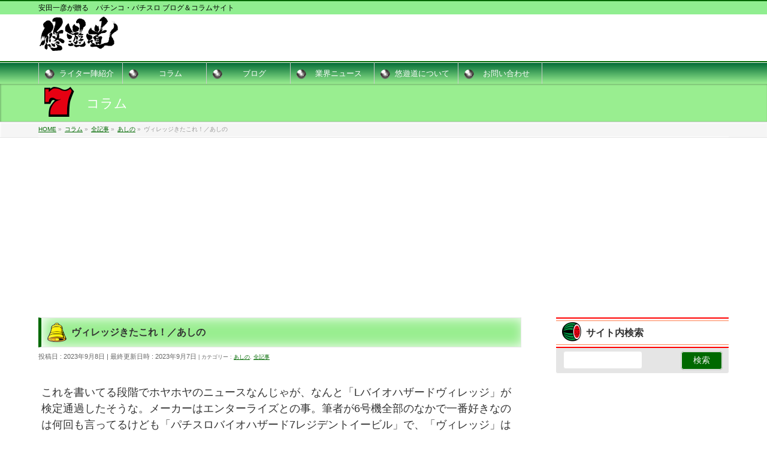

--- FILE ---
content_type: text/html; charset=UTF-8
request_url: https://www.pachinko-road.com/column/52006/
body_size: 15240
content:
<!DOCTYPE html>
<!--[if IE]>
<meta http-equiv="X-UA-Compatible" content="IE=Edge">
<![endif]-->
<html xmlns:fb="http://ogp.me/ns/fb#" lang="ja"
	itemscope 
	itemtype="http://schema.org/Article" 
	prefix="og: http://ogp.me/ns#" >
<head>
<meta charset="UTF-8" />
<title>ヴィレッジきたこれ！／あしの | パチンコ・パチスロ 悠遊道</title>
<link rel="start" href="https://www.pachinko-road.com" title="HOME" />

<!--[if lte IE 8]>
<link rel="stylesheet" type="text/css" media="all" href="https://www.pachinko-road.com/pachinko-road/wp-content/themes/biz-vektor-child/style_oldie.css" />
<![endif]-->
<meta id="viewport" name="viewport" content="width=device-width, initial-scale=1">
<title>ヴィレッジきたこれ！／あしの &#8211; パチンコ・パチスロ 悠遊道</title>
<!--[if lt IE 9]><script src="https://www.pachinko-road.com/pachinko-road/wp-content/themes/biz-vektor/js/html5.js"></script><![endif]-->
		<script type="text/javascript">
		var ajaxurl = 'https://www.pachinko-road.com/pachinko-road/wp-admin/admin-ajax.php';
		</script>
		<link rel='dns-prefetch' href='//ajax.googleapis.com' />
<link rel='dns-prefetch' href='//maxcdn.bootstrapcdn.com' />
<link rel='dns-prefetch' href='//fonts.googleapis.com' />
<link rel='dns-prefetch' href='//s.w.org' />
<link rel="alternate" type="application/rss+xml" title="パチンコ・パチスロ 悠遊道 &raquo; フィード" href="https://www.pachinko-road.com/feed/" />
<link rel="alternate" type="application/rss+xml" title="パチンコ・パチスロ 悠遊道 &raquo; コメントフィード" href="https://www.pachinko-road.com/comments/feed/" />
<link rel="alternate" type="application/rss+xml" title="パチンコ・パチスロ 悠遊道 &raquo; ヴィレッジきたこれ！／あしの のコメントのフィード" href="https://www.pachinko-road.com/column/52006/feed/" />
<meta name="description" content="これを書いてる段階でホヤホヤのニュースなんじゃが、なんと「Lバイオハザードヴィレッジ」が検定通過したそうな。メーカーはエンターライズとの事。筆者が6号機全部のなかで一番好きなのは何回も言ってるけども「パチスロバイオハザード7レジデントイービル」で、「ヴィレッジ」は作品のナンバリングでいうと「8」にあたる。つまり正式な次回作だ。早くも楽しみすぎるぜ。[yuyuad id=7]バイオハザードはかなり息の長いシリーズで、しかも話は複雑だし主人公もコロコロ変わる。「ジル」「ク" />
<style type="text/css">.keyColorBG,.keyColorBGh:hover,.keyColor_bg,.keyColor_bg_hover:hover{background-color: #c30000;}.keyColorCl,.keyColorClh:hover,.keyColor_txt,.keyColor_txt_hover:hover{color: #c30000;}.keyColorBd,.keyColorBdh:hover,.keyColor_border,.keyColor_border_hover:hover{border-color: #c30000;}.color_keyBG,.color_keyBGh:hover,.color_key_bg,.color_key_bg_hover:hover{background-color: #c30000;}.color_keyCl,.color_keyClh:hover,.color_key_txt,.color_key_txt_hover:hover{color: #c30000;}.color_keyBd,.color_keyBdh:hover,.color_key_border,.color_key_border_hover:hover{border-color: #c30000;}</style>
		<script type="text/javascript">
			window._wpemojiSettings = {"baseUrl":"https:\/\/s.w.org\/images\/core\/emoji\/11\/72x72\/","ext":".png","svgUrl":"https:\/\/s.w.org\/images\/core\/emoji\/11\/svg\/","svgExt":".svg","source":{"concatemoji":"https:\/\/www.pachinko-road.com\/pachinko-road\/wp-includes\/js\/wp-emoji-release.min.js?ver=4.9.28"}};
			!function(e,a,t){var n,r,o,i=a.createElement("canvas"),p=i.getContext&&i.getContext("2d");function s(e,t){var a=String.fromCharCode;p.clearRect(0,0,i.width,i.height),p.fillText(a.apply(this,e),0,0);e=i.toDataURL();return p.clearRect(0,0,i.width,i.height),p.fillText(a.apply(this,t),0,0),e===i.toDataURL()}function c(e){var t=a.createElement("script");t.src=e,t.defer=t.type="text/javascript",a.getElementsByTagName("head")[0].appendChild(t)}for(o=Array("flag","emoji"),t.supports={everything:!0,everythingExceptFlag:!0},r=0;r<o.length;r++)t.supports[o[r]]=function(e){if(!p||!p.fillText)return!1;switch(p.textBaseline="top",p.font="600 32px Arial",e){case"flag":return s([55356,56826,55356,56819],[55356,56826,8203,55356,56819])?!1:!s([55356,57332,56128,56423,56128,56418,56128,56421,56128,56430,56128,56423,56128,56447],[55356,57332,8203,56128,56423,8203,56128,56418,8203,56128,56421,8203,56128,56430,8203,56128,56423,8203,56128,56447]);case"emoji":return!s([55358,56760,9792,65039],[55358,56760,8203,9792,65039])}return!1}(o[r]),t.supports.everything=t.supports.everything&&t.supports[o[r]],"flag"!==o[r]&&(t.supports.everythingExceptFlag=t.supports.everythingExceptFlag&&t.supports[o[r]]);t.supports.everythingExceptFlag=t.supports.everythingExceptFlag&&!t.supports.flag,t.DOMReady=!1,t.readyCallback=function(){t.DOMReady=!0},t.supports.everything||(n=function(){t.readyCallback()},a.addEventListener?(a.addEventListener("DOMContentLoaded",n,!1),e.addEventListener("load",n,!1)):(e.attachEvent("onload",n),a.attachEvent("onreadystatechange",function(){"complete"===a.readyState&&t.readyCallback()})),(n=t.source||{}).concatemoji?c(n.concatemoji):n.wpemoji&&n.twemoji&&(c(n.twemoji),c(n.wpemoji)))}(window,document,window._wpemojiSettings);
		</script>
		<style type="text/css">
img.wp-smiley,
img.emoji {
	display: inline !important;
	border: none !important;
	box-shadow: none !important;
	height: 1em !important;
	width: 1em !important;
	margin: 0 .07em !important;
	vertical-align: -0.1em !important;
	background: none !important;
	padding: 0 !important;
}
</style>
<link rel='stylesheet' id='YuyuadStyle-css'  href='https://www.pachinko-road.com/pachinko-road/wp-content/plugins/yuyu-ad/style.css?ver=2.0.0-1' type='text/css' media='all' />
<link rel='stylesheet' id='colorbox-theme1-css'  href='https://www.pachinko-road.com/pachinko-road/wp-content/plugins/jquery-colorbox/themes/theme1/colorbox.css?ver=4.6.2' type='text/css' media='screen' />
<link rel='stylesheet' id='contact-form-7-css'  href='https://www.pachinko-road.com/pachinko-road/wp-content/plugins/contact-form-7/includes/css/styles.css?ver=5.1.3' type='text/css' media='all' />
<link rel='stylesheet' id='jquery-ui-theme-css'  href='https://ajax.googleapis.com/ajax/libs/jqueryui/1.11.4/themes/smoothness/jquery-ui.min.css?ver=1.11.4' type='text/css' media='all' />
<link rel='stylesheet' id='jquery-ui-timepicker-css'  href='https://www.pachinko-road.com/pachinko-road/wp-content/plugins/contact-form-7-datepicker/js/jquery-ui-timepicker/jquery-ui-timepicker-addon.min.css?ver=4.9.28' type='text/css' media='all' />
<link rel='stylesheet' id='wp-polls-css'  href='https://www.pachinko-road.com/pachinko-road/wp-content/plugins/wp-polls/polls-css.css?ver=2.75.4' type='text/css' media='all' />
<style id='wp-polls-inline-css' type='text/css'>
.wp-polls .pollbar {
	margin: 1px;
	font-size: 6px;
	line-height: 8px;
	height: 8px;
	background-image: url('https://www.pachinko-road.com/pachinko-road/wp-content/plugins/wp-polls/images/default/pollbg.gif');
	border: 1px solid #c8c8c8;
}

</style>
<link rel='stylesheet' id='scroll-top-css-css'  href='https://www.pachinko-road.com/pachinko-road/wp-content/plugins/scroll-top/assets/css/scroll-top.css' type='text/css' media='all' />
<link rel='stylesheet' id='wc-shortcodes-style-css'  href='https://www.pachinko-road.com/pachinko-road/wp-content/plugins/wc-shortcodes/public/assets/css/style.css?ver=3.42' type='text/css' media='all' />
<link rel='stylesheet' id='Biz_Vektor_common_style-css'  href='https://www.pachinko-road.com/pachinko-road/wp-content/themes/biz-vektor/css/bizvektor_common_min.css?ver=1.9.12' type='text/css' media='all' />
<link rel='stylesheet' id='Biz_Vektor_Design_style-css'  href='https://www.pachinko-road.com/pachinko-road/wp-content/themes/biz-vektor/design_skins/001/001.css?ver=1.9.12' type='text/css' media='all' />
<link rel='stylesheet' id='Biz_Vektor_plugin_sns_style-css'  href='https://www.pachinko-road.com/pachinko-road/wp-content/themes/biz-vektor/plugins/sns/style_bizvektor_sns.css?ver=4.9.28' type='text/css' media='all' />
<link rel='stylesheet' id='Biz_Vektor_add_font_awesome-css'  href='//maxcdn.bootstrapcdn.com/font-awesome/4.3.0/css/font-awesome.min.css?ver=4.9.28' type='text/css' media='all' />
<link rel='stylesheet' id='Biz_Vektor_add_web_fonts-css'  href='//fonts.googleapis.com/css?family=Droid+Sans%3A700%7CLato%3A900%7CAnton&#038;ver=4.9.28' type='text/css' media='all' />
<link rel='stylesheet' id='addtoany-css'  href='https://www.pachinko-road.com/pachinko-road/wp-content/plugins/add-to-any/addtoany.min.css?ver=1.14' type='text/css' media='all' />
<link rel='stylesheet' id='wordpresscanvas-font-awesome-css'  href='https://www.pachinko-road.com/pachinko-road/wp-content/plugins/wc-shortcodes/public/assets/css/font-awesome.min.css?ver=4.7.0' type='text/css' media='all' />
<link rel='stylesheet' id='wp-members-css'  href='https://www.pachinko-road.com/pachinko-road/wp-content/plugins/wp-members/css/generic-no-float.css?ver=3.1.9.3' type='text/css' media='all' />
<script type='text/javascript' src='https://www.pachinko-road.com/pachinko-road/wp-includes/js/jquery/jquery.js?ver=1.12.4'></script>
<script type='text/javascript' src='https://www.pachinko-road.com/pachinko-road/wp-includes/js/jquery/jquery-migrate.min.js?ver=1.4.1'></script>
<script type='text/javascript'>
/* <![CDATA[ */
var jQueryColorboxSettingsArray = {"jQueryColorboxVersion":"4.6.2","colorboxInline":"false","colorboxIframe":"false","colorboxGroupId":"","colorboxTitle":"","colorboxWidth":"false","colorboxHeight":"false","colorboxMaxWidth":"false","colorboxMaxHeight":"false","colorboxSlideshow":"false","colorboxSlideshowAuto":"false","colorboxScalePhotos":"false","colorboxPreloading":"false","colorboxOverlayClose":"false","colorboxLoop":"true","colorboxEscKey":"true","colorboxArrowKey":"true","colorboxScrolling":"true","colorboxOpacity":"0.85","colorboxTransition":"elastic","colorboxSpeed":"350","colorboxSlideshowSpeed":"2500","colorboxClose":"close","colorboxNext":"next","colorboxPrevious":"previous","colorboxSlideshowStart":"start slideshow","colorboxSlideshowStop":"stop slideshow","colorboxCurrent":"{current} of {total} images","colorboxXhrError":"This content failed to load.","colorboxImgError":"This image failed to load.","colorboxImageMaxWidth":"false","colorboxImageMaxHeight":"false","colorboxImageHeight":"false","colorboxImageWidth":"false","colorboxLinkHeight":"false","colorboxLinkWidth":"false","colorboxInitialHeight":"100","colorboxInitialWidth":"300","autoColorboxJavaScript":"","autoHideFlash":"","autoColorbox":"true","autoColorboxGalleries":"","addZoomOverlay":"","useGoogleJQuery":"","colorboxAddClassToLinks":""};
/* ]]> */
</script>
<script type='text/javascript' src='https://www.pachinko-road.com/pachinko-road/wp-content/plugins/jquery-colorbox/js/jquery.colorbox-min.js?ver=1.4.33'></script>
<script type='text/javascript' src='https://www.pachinko-road.com/pachinko-road/wp-content/plugins/jquery-colorbox/js/jquery-colorbox-wrapper-min.js?ver=4.6.2'></script>
<script type='text/javascript' src='https://www.pachinko-road.com/pachinko-road/wp-content/plugins/add-to-any/addtoany.min.js?ver=1.0'></script>
<script type='text/javascript' src='https://www.pachinko-road.com/pachinko-road/wp-content/themes/biz-vektor-child/js/pachiroad.js?ver=20170304060000'></script>
<link rel='https://api.w.org/' href='https://www.pachinko-road.com/wp-json/' />
<link rel="EditURI" type="application/rsd+xml" title="RSD" href="https://www.pachinko-road.com/pachinko-road/xmlrpc.php?rsd" />
<link rel="wlwmanifest" type="application/wlwmanifest+xml" href="https://www.pachinko-road.com/pachinko-road/wp-includes/wlwmanifest.xml" /> 
<link rel='prev' title='【日曜テーマコラム】好きになれると思いますか？／K.S.Yuki' href='https://www.pachinko-road.com/column/51908/' />
<link rel='next' title='テーマコラムと7月稼働報告／DOK羽根甘' href='https://www.pachinko-road.com/column/51434/' />
<link rel='shortlink' href='https://www.pachinko-road.com/?p=52006' />
<link rel="alternate" type="application/json+oembed" href="https://www.pachinko-road.com/wp-json/oembed/1.0/embed?url=https%3A%2F%2Fwww.pachinko-road.com%2Fcolumn%2F52006%2F" />
<link rel="alternate" type="text/xml+oembed" href="https://www.pachinko-road.com/wp-json/oembed/1.0/embed?url=https%3A%2F%2Fwww.pachinko-road.com%2Fcolumn%2F52006%2F&#038;format=xml" />

<script type="text/javascript">
window.a2a_config=window.a2a_config||{};a2a_config.callbacks=[];a2a_config.overlays=[];a2a_config.templates={};a2a_localize = {
	Share: "共有",
	Save: "ブックマーク",
	Subscribe: "購読",
	Email: "メール",
	Bookmark: "ブックマーク",
	ShowAll: "すべて表示する",
	ShowLess: "小さく表示する",
	FindServices: "サービスを探す",
	FindAnyServiceToAddTo: "追加するサービスを今すぐ探す",
	PoweredBy: "Powered by",
	ShareViaEmail: "メールでシェアする",
	SubscribeViaEmail: "メールで購読する",
	BookmarkInYourBrowser: "ブラウザにブックマーク",
	BookmarkInstructions: "このページをブックマークするには、 Ctrl+D または \u2318+D を押下。",
	AddToYourFavorites: "お気に入りに追加",
	SendFromWebOrProgram: "任意のメールアドレスまたはメールプログラムから送信",
	EmailProgram: "メールプログラム",
	More: "詳細&#8230;"
};

</script>
<script type="text/javascript" src="https://static.addtoany.com/menu/page.js" async="async"></script>
<!-- Scroll Top -->
<style id="scrolltop-custom-style">
		#scrollUp{border-radius:3px;-webkit-border-radius:3px;-moz-border-radius:3px;font-size:25px;opacity:0.8;filter:alpha(opacity=80);bottom:20px;right:20px;color:#ffffff;background:#000000;}
		#scrollUp:hover{opacity:1;filter:alpha(opacity=100);}
		#scrollUp {
padding: 5px 10px;
}
		</style>
<!-- End Scroll Top - https://wordpress.org/plugins/scroll-top/ -->
<!-- [ BizVektor OGP ] -->
<meta property="og:site_name" content="パチンコ・パチスロ 悠遊道" />
<meta property="og:url" content="https://www.pachinko-road.com/column/52006/" />
<meta property="fb:app_id" content="" />
<meta property="og:type" content="article" />
<meta property="og:image" content="https://www.pachinko-road.com/pachinko-road/wp-content/uploads/2023/09/cropaig-ai20221111472-xl-1024x585.jpg" />
<meta property="og:title" content="ヴィレッジきたこれ！／あしの | パチンコ・パチスロ 悠遊道" />
<meta property="og:description" content="これを書いてる段階でホヤホヤのニュースなんじゃが、なんと「Lバイオハザードヴィレッジ」が検定通過したそうな。メーカーはエンターライズとの事。筆者が6号機全部のなかで一番好きなのは何回も言ってるけども「パチスロバイオハザード7レジデントイービル」で、「ヴィレッジ」は作品のナンバリングでいうと「8」にあたる。つまり正式な次回作だ。早くも楽しみすぎるぜ。 [yuyuad id=7] バイオハザードはかなり息の長いシリーズで、しかも話は複雑だし主人公もコロコロ変わる。「ジル」「ク" />
<!-- [ /BizVektor OGP ] -->
<!-- bizvektor twitter card -->
<meta name="twitter:card" content="summary_large_image">
<meta name="twitter:description" content="これを書いてる段階でホヤホヤのニュースなんじゃが、なんと「Lバイオハザードヴィレッジ」が検定通過したそうな。メーカーはエンターライズとの事。筆者が6号機全部のなかで一番好きなのは何回も言ってるけども「パチスロバイオハザード7レジデントイービル」で、「ヴィレッジ」は作品のナンバリングでいうと「8」にあたる。つまり正式な次回作だ。早くも楽しみすぎるぜ。[yuyuad id=7]バイオハザードはかなり息の長いシリーズで、しかも話は複雑だし主人公もコロコロ変わる。「ジル」「ク">
<meta name="twitter:title" content="ヴィレッジきたこれ！／あしの | パチンコ・パチスロ 悠遊道">
<meta name="twitter:url" content="https://www.pachinko-road.com/column/52006/">
<meta name="twitter:image" content="https://www.pachinko-road.com/pachinko-road/wp-content/uploads/2023/09/cropaig-ai20221111472-xl-1024x585.jpg">
<meta name="twitter:site" content="@yasda_kazu">
<!-- /twitter card -->
<!--[if lte IE 8]>
<link rel="stylesheet" type="text/css" media="all" href="https://www.pachinko-road.com/pachinko-road/wp-content/themes/biz-vektor/design_skins/001/001_oldie.css" />
<![endif]-->
<style type="text/css">
/*-------------------------------------------*/
/*	sidebar child menu display
/*-------------------------------------------*/
#sideTower	ul.localNavi ul.children	{ display:none; }
#sideTower	ul.localNavi li.current_page_ancestor	ul.children,
#sideTower	ul.localNavi li.current_page_item		ul.children,
#sideTower	ul.localNavi li.current-cat				ul.children{ display:block; }
</style>
	<link rel="pingback" href="https://www.pachinko-road.com/pachinko-road/xmlrpc.php" />
<link rel="icon" href="https://www.pachinko-road.com/pachinko-road/wp-content/uploads/2023/01/cropped-d099d886ed65ef765625779e628d2c5f-32x32.png" sizes="32x32" />
<link rel="icon" href="https://www.pachinko-road.com/pachinko-road/wp-content/uploads/2023/01/cropped-d099d886ed65ef765625779e628d2c5f-192x192.png" sizes="192x192" />
<link rel="apple-touch-icon-precomposed" href="https://www.pachinko-road.com/pachinko-road/wp-content/uploads/2023/01/cropped-d099d886ed65ef765625779e628d2c5f-180x180.png" />
<meta name="msapplication-TileImage" content="https://www.pachinko-road.com/pachinko-road/wp-content/uploads/2023/01/cropped-d099d886ed65ef765625779e628d2c5f-270x270.png" />
		<style type="text/css">
a	{ color:#006900; }
a:hover	{ color:#99ee90;}

a.btn,
.linkBtn.linkBtnS a,
.linkBtn.linkBtnM a,
.moreLink a,
.btn.btnS a,
.btn.btnM a,
.btn.btnL a,
#content p.btn.btnL input,
input[type=button],
input[type=submit],
#searchform input[type=submit],
p.form-submit input[type=submit],
form#searchform input#searchsubmit,
#content form input.wpcf7-submit,
#confirm-button input	{ background-color:#006900;color:#f5f5f5; }

.moreLink a:hover,
.btn.btnS a:hover,
.btn.btnM a:hover,
.btn.btnL a:hover	{ background-color:#99ee90; color:#f5f5f5;}

#headerTop { border-top-color:#006900;}
#header #headContact #headContactTel	{color:#006900;}

#gMenu	{ border-top:2px solid #006900; }
#gMenu h3.assistive-text {
background-color:#006900;
border-right:1px solid #006900;
background: -webkit-gradient(linear, 0 0, 0 bottom, from(#006900), to(#006900));
background: -moz-linear-gradient(#006900, #006900);
background: linear-gradient(#006900, #006900);
-ms-filter: "progid:DXImageTransform.Microsoft.Gradient(StartColorStr=#006900, EndColorStr=#006900)";
}

#gMenu .menu li.current_page_item > a,
#gMenu .menu li > a:hover { background-color:#006900; }

#pageTitBnr	{ background-color:#006900; }

#panList a	{ color:#006900; }
#panList a:hover	{ color:#99ee90; }

#content h2,
#content h1.contentTitle,
#content h1.entryPostTitle { border-top:2px solid #006900;}
#content h3	{ border-left-color:#006900;}
#content h4,
#content dt	{ color:#006900; }

#content .infoList .infoCate a:hover	{ background-color:#006900; }

#content .child_page_block h4 a	{ border-color:#006900; }
#content .child_page_block h4 a:hover,
#content .child_page_block p a:hover	{ color:#006900; }

#content .childPageBox ul li.current_page_item li a	{ color:#006900; }

#content .mainFootContact p.mainFootTxt span.mainFootTel	{ color:#006900; }
#content .mainFootContact .mainFootBt a			{ background-color:#006900; }
#content .mainFootContact .mainFootBt a:hover	{ background-color:#99ee90; }

.sideTower .localHead	{ border-top-color:#006900; }
.sideTower li.sideBnr#sideContact a		{ background-color:#006900; }
.sideTower li.sideBnr#sideContact a:hover	{ background-color:#99ee90; }
.sideTower .sideWidget h4	{ border-left-color:#006900; }

#pagetop a	{ background-color:#006900; }
#footMenu	{ background-color:#006900;border-top-color:#006900; }

#topMainBnr	{ background-color:#006900; }
#topMainBnrFrame a.slideFrame:hover	{ border:4px solid #99ee90; }

#topPr .topPrInner h3	{ border-left-color:#006900 ; }
#topPr .topPrInner p.moreLink a	{ background-color:#006900; }
#topPr .topPrInner p.moreLink a:hover { background-color:#99ee90; }

.paging span,
.paging a	{ color:#006900;border:1px solid #006900; }
.paging span.current,
.paging a:hover	{ background-color:#006900; }

@media (min-width: 770px) {
#gMenu .menu > li.current_page_item > a,
#gMenu .menu > li.current-menu-item > a,
#gMenu .menu > li.current_page_ancestor > a ,
#gMenu .menu > li.current-page-ancestor > a ,
#gMenu .menu > li > a:hover	{
background-color:#006900;
border-right:1px solid #006900;
background: -webkit-gradient(linear, 0 0, 0 bottom, from(#006900), to(#006900));
background: -moz-linear-gradient(#006900, #006900);
background: linear-gradient(#006900, #006900);
-ms-filter: "progid:DXImageTransform.Microsoft.Gradient(StartColorStr=#006900, EndColorStr=#006900)";
}
}
		</style>
<!--[if lte IE 8]>
<style type="text/css">
#gMenu .menu > li.current_page_item > a,
#gMenu .menu > li.current_menu_item > a,
#gMenu .menu > li.current_page_ancestor > a ,
#gMenu .menu > li.current-page-ancestor > a ,
#gMenu .menu > li > a:hover	{
background-color:#006900;
border-right:1px solid #006900;
background: -webkit-gradient(linear, 0 0, 0 bottom, from(#006900), to(#006900));
background: -moz-linear-gradient(#006900, #006900);
background: linear-gradient(#006900, #006900);
-ms-filter: "progid:DXImageTransform.Microsoft.Gradient(StartColorStr=#006900, EndColorStr=#006900)";
}
</style>
<![endif]-->

	<style type="text/css">
/*-------------------------------------------*/
/*	menu divide
/*-------------------------------------------*/
@media (min-width: 970px) {
#gMenu .menu > li { width:135px; text-align:center; }
#gMenu .menu > li.current_menu_item,
#gMenu .menu > li.current-menu-item,
#gMenu .menu > li.current-menu-ancestor,
#gMenu .menu > li.current_page_item,
#gMenu .menu > li.current_page_ancestor,
#gMenu .menu > li.current-page-ancestor { width:139px; }
}
</style>
<!--[if lte IE 8]>
<style type="text/css">
#gMenu .menu li { width:135px; text-align:center; }
#gMenu .menu li.current_page_item,
#gMenu .menu li.current_page_ancestor { width:139px; }
</style>
<![endif]-->
<style type="text/css">
/*-------------------------------------------*/
/*	font
/*-------------------------------------------*/
h1,h2,h3,h4,h4,h5,h6,#header #site-title,#pageTitBnr #pageTitInner #pageTit,#content .leadTxt,#sideTower .localHead {font-family: "ヒラギノ角ゴ Pro W3","Hiragino Kaku Gothic Pro","メイリオ",Meiryo,Osaka,"ＭＳ Ｐゴシック","MS PGothic",sans-serif; }
#pageTitBnr #pageTitInner #pageTit { font-weight:lighter; }
#gMenu .menu li a strong {font-family: "ヒラギノ角ゴ Pro W3","Hiragino Kaku Gothic Pro","メイリオ",Meiryo,Osaka,"ＭＳ Ｐゴシック","MS PGothic",sans-serif; }
</style>
<style type="text/css">
.wp-polls .Buttons {
    border: 1px solid #C8C8C8;
    background-color: #900;
    color: #F3F6F8;
}</style>
	<link rel="stylesheet" href="https://www.pachinko-road.com/pachinko-road/wp-content/themes/biz-vektor-child/style.css?update=20190601" type="text/css" media="all" />
</head>
<script async src="//pagead2.googlesyndication.com/pagead/js/adsbygoogle.js"></script>
<script>
  (adsbygoogle = window.adsbygoogle || []).push({
    google_ad_client: "ca-pub-6733214017555838",
    enable_page_level_ads: true
  });
</script>

<body class="column-template-default single single-column postid-52006 wc-shortcodes-font-awesome-enabled two-column right-sidebar">

<div id="fb-root"></div>

<div id="wrap">

<!--[if lte IE 8]>
<div id="eradi_ie_box">
<div class="alert_title">ご利用の <span style="font-weight: bold;">Internet Exproler</span> は古すぎます。</div>
<p>あなたがご利用の Internet Explorer はすでにサポートが終了しているため、正しい表示・動作を保証しておりません。<br />
古い Internet Exproler はセキュリティーの観点からも、<a href="https://www.microsoft.com/ja-jp/windows/lifecycle/iesupport/" target="_blank" >新しいブラウザに移行する事が強く推奨されています。</a><br />
<a href="http://windows.microsoft.com/ja-jp/internet-explorer/" target="_blank" >最新のInternet Exproler</a> や <a href="https://www.microsoft.com/ja-jp/windows/microsoft-edge" target="_blank" >Edge</a> を利用するか、<a href="https://www.google.co.jp/chrome/browser/index.html" target="_blank">Chrome</a> や <a href="https://www.mozilla.org/ja/firefox/new/" target="_blank">Firefox</a> など、より早くて快適なブラウザをご利用ください。</p>
</div>
<![endif]-->

<!-- [ #headerTop ] -->
<div id="headerTop">
<div class="innerBox">
<div id="site-description">安田一彦が贈る　パチンコ・パチスロ ブログ＆コラムサイト</div>
</div>
</div><!-- [ /#headerTop ] -->

<!-- [ #header ] -->
<div id="header">
<div id="headerInner" class="innerBox">
<!-- [ #headLogo ] -->
<div id="site-title">
<a href="https://www.pachinko-road.com/" title="パチンコ・パチスロ 悠遊道" rel="home">
<img src="https://www.pachinko-road.com/pachinko-road/wp-content/uploads/2025/02/3d47eb81a6a946c42c3abde8cb85d223.png" alt="パチンコ・パチスロ 悠遊道" /></a>
</div>
<!-- [ /#headLogo ] -->

<div id="header-ad">
		</div>

<!-- [ #headContact ] -->
<!-- [ /#headContact ] -->

</div>
<!-- #headerInner -->
</div>
<!-- [ /#header ] -->


		<!-- [ #gMenu ] -->
		<div id="gMenu" class="itemClose">
		<div id="gMenuInner" class="innerBox">
		<h3 class="assistive-text" onclick="showHide('gMenu');"><span>MENU</span></h3>
		<div class="skip-link screen-reader-text">
			<a href="#content" title="メニューを飛ばす">メニューを飛ばす</a>
		</div>
<div class="menu-global-menu-container"><ul id="menu-global-menu" class="menu"><li id="menu-item-10628" class="menu-item menu-item-type-post_type menu-item-object-page"><a href="https://www.pachinko-road.com/writer_profile/"><strong>ライター陣紹介</strong></a></li>
<li id="menu-item-10629" class="menu-item menu-item-type-post_type_archive menu-item-object-column menu-item-has-children"><a href="https://www.pachinko-road.com/column/"><strong>コラム</strong></a>
<ul class="sub-menu">
	<li id="menu-item-10630" class="menu-item menu-item-type-post_type menu-item-object-page"><a href="https://www.pachinko-road.com/special/">スペシャルコラム【人生で一番&#8221;熱い&#8221;日】</a></li>
	<li id="menu-item-10632" class="menu-item menu-item-type-post_type menu-item-object-page"><a href="https://www.pachinko-road.com/%e8%a8%98%e4%ba%8b%e5%88%a5%e3%83%a1%e3%83%8b%e3%83%a5%e3%83%bc/">連載シリーズ一覧</a></li>
</ul>
</li>
<li id="menu-item-10631" class="menu-item menu-item-type-post_type_archive menu-item-object-writer_blog"><a href="https://www.pachinko-road.com/blog/"><strong>ブログ</strong></a></li>
<li id="menu-item-10633" class="menu-item menu-item-type-post_type_archive menu-item-object-psnews"><a href="https://www.pachinko-road.com/psnews/"><strong>業界ニュース</strong></a></li>
<li id="menu-item-10634" class="menu-item menu-item-type-post_type menu-item-object-page"><a href="https://www.pachinko-road.com/about/"><strong>悠遊道について</strong></a></li>
<li id="menu-item-10635" class="menu-item menu-item-type-post_type menu-item-object-page"><a href="https://www.pachinko-road.com/contact/"><strong>お問い合わせ</strong></a></li>
</ul></div>
</div><!-- [ /#gMenuInner ] -->
		</div>
		<!-- [ /#gMenu ] -->

<div id="pageTitBnr">
<div class="innerBox">
<div id="pageTitInner">
<div id="pageTit">
コラム</div>
</div><!-- [ /#pageTitInner ] -->
</div>
</div><!-- [ /#pageTitBnr ] -->
<!-- [ #panList ] -->
<div id="panList">
<div id="panListInner" class="innerBox">
<ul><li id="panHome"><a href="https://www.pachinko-road.com"><span>HOME</span></a> &raquo; </li><li itemscope itemtype="http://data-vocabulary.org/Breadcrumb"><a href="https://www.pachinko-road.com/column/" itemprop="url"><span itemprop="title">コラム</span></a> &raquo; </li><li itemscope itemtype="http://data-vocabulary.org/Breadcrumb"><a href="https://www.pachinko-road.com/column_category/all-writer/" itemprop="url"><span itemprop="title">全記事</span></a> &raquo; </li><li itemscope itemtype="http://data-vocabulary.org/Breadcrumb"><a href="https://www.pachinko-road.com/column_category/ashino/" itemprop="url"><span itemprop="title">あしの</span></a> &raquo; </li><li><span>ヴィレッジきたこれ！／あしの</span></li></ul></div>
</div>
<!-- [ /#panList ] -->

<!-- 広告 -->
<div id='yuyuad-1' class='yuyuad-wrap' style='text-align:center; padding:10px 0px; width:100%;'>
<div number='1' class='yuyuad-content' style='width:100%; min-height:1px;' style='display:none;'><script async src="//pagead2.googlesyndication.com/pagead/js/adsbygoogle.js"></script> <!-- レスポンシブ --> <ins class="adsbygoogle"      style="display:block"      data-ad-client="ca-pub-6733214017555838"      data-ad-slot="6390754900"      data-ad-format="auto"></ins> <script> (adsbygoogle = window.adsbygoogle || []).push({}); </script></div>
</div><div id="main">

<!-- [ #container ] -->
<div id="container" class="innerBox">
	<!-- [ #content ] -->
	<div id="content" class="content">

<!-- [ #post- ] -->
<div id="post-52006" class="post-52006 column type-column status-publish has-post-thumbnail hentry column_category-ashino column_category-all-writer">
		<h1 class="entryPostTitle entry-title">ヴィレッジきたこれ！／あしの</h1>
	<div class="entry-meta">
<span class="published">投稿日 : 2023年9月8日</span>
<span class="updated entry-meta-items">最終更新日時 : 2023年9月7日</span>
<span class="vcard author entry-meta-items">投稿者 : <span class="fn">あしの</span></span>
<span class="tags entry-meta-items">カテゴリー :  <a href="https://www.pachinko-road.com/column_category/ashino/" rel="tag">あしの</a>, <a href="https://www.pachinko-road.com/column_category/all-writer/" rel="tag">全記事</a></span>
</div>
<!-- .entry-meta -->	<div class="entry-content post-content">
				<p>これを書いてる段階でホヤホヤのニュースなんじゃが、なんと「Lバイオハザードヴィレッジ」が検定通過したそうな。メーカーはエンターライズとの事。筆者が6号機全部のなかで一番好きなのは何回も言ってるけども「パチスロバイオハザード7レジデントイービル」で、「ヴィレッジ」は作品のナンバリングでいうと「8」にあたる。つまり正式な次回作だ。早くも楽しみすぎるぜ。</p>
<div id='yuyuad-7' class='yuyuad-wrap' style='text-align:center; padding:10px 0px; width:100%;'>
<div number='1' class='yuyuad-content' style='width:100%; min-height:1px;' style='display:none;'><script async src="//pagead2.googlesyndication.com/pagead/js/adsbygoogle.js"></script> <!-- レスポンシブ --> <ins class="adsbygoogle"      style="display:block"      data-ad-client="ca-pub-6733214017555838"      data-ad-slot="6390754900"      data-ad-format="auto"></ins> <script> (adsbygoogle = window.adsbygoogle || []).push({}); </script></div>
</div>
<p>バイオハザードはかなり息の長いシリーズで、しかも話は複雑だし主人公もコロコロ変わる。「ジル」「クリス」「レオン」あたりは有名だけども、彼らは特殊部隊だったり民間軍事会社（？）の社員だったりするのに対し、7と8の主人公である「イーサン」はただの一般人であり戦闘能力もそんなに高くない。回復力だけは異常だけどそれはストーリー上で重要なギミックになってるので詳しくは言わん。が、この7と8のひとつづきの話はスピンオフを含むバイオハザード関連作品のなかで抜群に面白く、面白さの理由の一つに「イーサン」というキャラが放つ頼りなさと口の悪さ、そして悲惨さがある。</p>
<p>俺がパチスロ版の「バイオハザード7レジデントイービル」で凄いと思うのは、通常時はイーサンが酷い目にあい、AT中はクリスがモールデッドを倒しまくる、という部分。イーサンは何もしない。というかAT中は出てこない（主人公なのに）。これはホントに良く出来ていて、イーサンはそういうキャラじゃないのだ。基本隠れたり逃げたりコソコソし、決して死なないベイカー家のキ●ガイたちに翻弄され続ける役回りだ。無双するイーサンなんかヤダし、そういうのはクリスでいい。最初はミアが戦える設定なんだからミアでいいじゃろとか思ってたんだが、それはそれでゲームやってない人には盛大なネタバレになるし、ここはやっぱクリスで正解。DLCの「ノットアヒーロー」あるしね。</p>
<p>んでこっからはパチスロ版の「ヴィレッジ」の予想。</p>
<p>7とうって変わって、8のイーサンはめっちゃ戦う。これは「娘を取り戻す」という明確な理由が彼に力を与えており、自ら進んで能動的にゴリゴリ戦う。ごく少ないクリーチャー（とベイカー家）相手に逃げ回ってた男と同一人物とは思えんレベルで、地雷を撒いたりアサルトライフルを乱射したりして狼人間や機械兵をボコしながら進む。したがってパチスロ版もそういう作りになっているハズで、おそらくAT中はイーサンがしっかり戦うと思う。問題は一人称視点なのか三人称視点なのかだけども、これは敢えて一人称でいくんじゃねーかと推測。一方でクリスも出てくるハズだが、これは上位モード的な感じで活躍するんじゃないだろうか。上位モードはイケイケ感が大事だし、イーサンで頑張って戦って、ある程度の枚数行ったら上位モードでクリスが出てきて村から脱出でエンディングループ、みたいなのがしっくりくる。</p>
<p>ゲームシステム的には「レジデントイービル」で完成されておるのでそのまんまで良い。ナンバリングなんだからそのまんま行ってて欲しい所。てか俺が求めてるのは「パチスロバイオハザードレジデントイービル2」なので、まじでそのままで頼む。だってエンディング後に上位モードが始まるレジデントイービルって最強のパチスロじゃんそんなの。よだれでるわ。流石に通常時のベースは下げる必要があるだろうけども、その辺を上手いこと調整した上でぜひ7を再現してて欲しいと思った。</p>
<p>あとはデカ女とデカ赤ちゃんが出てきてくれればヨシ。まじでまじで。俺はもう祈るような気持ちでそれを待ってる。たのむぜエンターライズ！！</p>
<div class="addtoany_share_save_container addtoany_content addtoany_content_bottom"><div class="a2a_kit a2a_kit_size_32 addtoany_list" data-a2a-url="https://www.pachinko-road.com/column/52006/" data-a2a-title="ヴィレッジきたこれ！／あしの"><a class="a2a_button_twitter" href="https://www.addtoany.com/add_to/twitter?linkurl=https%3A%2F%2Fwww.pachinko-road.com%2Fcolumn%2F52006%2F&amp;linkname=%E3%83%B4%E3%82%A3%E3%83%AC%E3%83%83%E3%82%B8%E3%81%8D%E3%81%9F%E3%81%93%E3%82%8C%EF%BC%81%EF%BC%8F%E3%81%82%E3%81%97%E3%81%AE" title="Twitter" rel="nofollow noopener" target="_blank"></a><a class="a2a_button_line" href="https://www.addtoany.com/add_to/line?linkurl=https%3A%2F%2Fwww.pachinko-road.com%2Fcolumn%2F52006%2F&amp;linkname=%E3%83%B4%E3%82%A3%E3%83%AC%E3%83%83%E3%82%B8%E3%81%8D%E3%81%9F%E3%81%93%E3%82%8C%EF%BC%81%EF%BC%8F%E3%81%82%E3%81%97%E3%81%AE" title="Line" rel="nofollow noopener" target="_blank"></a><a class="a2a_button_facebook" href="https://www.addtoany.com/add_to/facebook?linkurl=https%3A%2F%2Fwww.pachinko-road.com%2Fcolumn%2F52006%2F&amp;linkname=%E3%83%B4%E3%82%A3%E3%83%AC%E3%83%83%E3%82%B8%E3%81%8D%E3%81%9F%E3%81%93%E3%82%8C%EF%BC%81%EF%BC%8F%E3%81%82%E3%81%97%E3%81%AE" title="Facebook" rel="nofollow noopener" target="_blank"></a><a class="a2a_button_google_plus" href="https://www.addtoany.com/add_to/google_plus?linkurl=https%3A%2F%2Fwww.pachinko-road.com%2Fcolumn%2F52006%2F&amp;linkname=%E3%83%B4%E3%82%A3%E3%83%AC%E3%83%83%E3%82%B8%E3%81%8D%E3%81%9F%E3%81%93%E3%82%8C%EF%BC%81%EF%BC%8F%E3%81%82%E3%81%97%E3%81%AE" title="Google+" rel="nofollow noopener" target="_blank"></a><a class="a2a_dd a2a_counter addtoany_share_save addtoany_share" href="https://www.addtoany.com/share"></a></div></div>		
		<div class="entry-utility">
					</div>
		<!-- .entry-utility -->
	</div><!-- .entry-content -->



<div id="nav-below" class="navigation">
	<div class="nav-previous"><a href="https://www.pachinko-road.com/column/51908/" rel="prev"><span class="meta-nav">&larr;</span> 【日曜テーマコラム】好きになれると思いますか？／K.S.Yuki</a></div>
	<div class="nav-next"><a href="https://www.pachinko-road.com/column/51434/" rel="next">テーマコラムと7月稼働報告／DOK羽根甘 <span class="meta-nav">&rarr;</span></a></div>
</div><!-- #nav-below -->
</div>
<!-- [ /#post- ] -->



<div id="comments">


<h3 id="comments-title">コメント</h3>

			<ol class="commentlist">
					<li class="comment even thread-even depth-1" id="li-comment-20573">
		<div id="comment-20573" class="commentBox">
		<div class="comment-author vcard">
			<img src="https://www.pachinko-road.com/pachinko-road/wp-content/plugins/wp-user-avatar/images/wpua-96x96.png" width="40" height="40" alt="" class="avatar avatar-40wp-user-avatar wp-user-avatar-40 alignnone photo avatar-default" />			<cite class="fn">禅寺丸</cite>		</div><!-- .comment-author .vcard -->
		
		<div class="comment-meta commentmetadata">
		2023年9月11日 at 12:16 PM 		</div><!-- .comment-meta .commentmetadata -->

		<div class="comment-body"><p>私、どうも昔から1/2の選択に失敗する事が多い気がするんですよねー。<br />
小学校の運動会は記憶の限りでは6年間トータルで2勝4敗。中学高校は怒涛の6連敗。<br />
ファミコンかPCエンジンか選択問題ではファミコンを選ぶことができたのだが、プレステかセガサターンか問題ではセガサターンを選んで失敗(脱衣麻雀をやりたかったんだ)！結局ドラクエを遊ぶためにプレステを買う羽目になった。<br />
そして極めつけはバイオハザードを買わずにハウスオブザデッドを買った勢。<br />
あの時バイオを買ってたら、映画も観ただろうしゲームも未だにやってたかも知れない。ともしたらスロットもやってたかも……。<br />
クソムズゲーのハウスオブデッドを先に買って「ガンシューティングはオレには無理」という固定観念を植え付けられた事が、悔やまれてなりません！</p>
</div>
		<div class="linkBtn linkBtnS">
				</div><!-- .reply -->
	</div><!-- #comment-##  -->

	</li><!-- #comment-## -->
	<li class="comment byuser comment-author-ashino bypostauthor odd alt thread-odd thread-alt depth-1" id="li-comment-20578">
		<div id="comment-20578" class="commentBox">
		<div class="comment-author vcard">
			<img src="https://www.pachinko-road.com/pachinko-road/wp-content/uploads/wpmembers/user_files/78/ashino2-150x150.jpg" width="40" height="40" alt="あしの" class="avatar avatar-40 wp-user-avatar wp-user-avatar-40 alignnone photo" />			<cite class="fn">あしの</cite>		</div><!-- .comment-author .vcard -->
		
		<div class="comment-meta commentmetadata">
		2023年9月11日 at 2:50 PM 		</div><!-- .comment-meta .commentmetadata -->

		<div class="comment-body"><p>禅寺丸さん<br />
チワッス！　俺もハウスオブザデッド買いました！（バーチャコップも）あれ家で一周遊んだら飽きるんですよね……。<br />
おいらは判官びいきなんでサターン→ドリキャ→Xboxは買いました。でもプレステも結局買っちゃったんで、最初からそっちにしとけばよかったぜトホホ。</p>
</div>
		<div class="linkBtn linkBtnS">
				</div><!-- .reply -->
	</div><!-- #comment-##  -->

	</li><!-- #comment-## -->
			</ol>



	<div id="respond" class="comment-respond">
		<h3 id="reply-title" class="comment-reply-title">コメントを残す <small><a rel="nofollow" id="cancel-comment-reply-link" href="/column/52006/#respond" style="display:none;">コメントをキャンセル</a></small></h3>			<form action="https://www.pachinko-road.com/pachinko-road/wp-comments-post.php" method="post" id="commentform" class="comment-form">
				<p class="comment-notes"><span id="email-notes">メールアドレスが公開されることはありません。</span></p><p class="comment-form-comment"><label for="comment">コメント</label> <textarea id="comment" name="comment" cols="45" rows="8" maxlength="65525" required="required"></textarea></p><p class="comment-form-author"><label for="author">名前</label> <input id="author" name="author" type="text" value="" size="30" maxlength="245" /></p>
<p class="comment-form-email"><label for="email">メール</label> <input id="email" name="email" type="text" value="" size="30" maxlength="100" aria-describedby="email-notes" /></p>
<p class="comment-form-url"><label for="url">サイト</label> <input id="url" name="url" type="text" value="" size="30" maxlength="200" /></p>
<p class="form-submit"><input name="submit" type="submit" id="submit" class="submit" value="コメントを送信" /> <input type='hidden' name='comment_post_ID' value='52006' id='comment_post_ID' />
<input type='hidden' name='comment_parent' id='comment_parent' value='0' />
</p>			</form>
			</div><!-- #respond -->
	
</div><!-- #comments -->



<div id='yuyuad-5' class='yuyuad-wrap' style='text-align:center; padding:10px 0px; width:100%;'>
<div number='1' class='yuyuad-content' style='width:100%; min-height:1px;' style='display:none;'><script async src="//pagead2.googlesyndication.com/pagead/js/adsbygoogle.js"></script> <ins class="adsbygoogle"      style="display:block"      data-ad-format="autorelaxed"      data-ad-client="ca-pub-6733214017555838"      data-ad-slot="2999072512"></ins> <script>      (adsbygoogle = window.adsbygoogle || []).push({}); </script></div>
</div></div>
<!-- [ /#content ] -->

<!-- [ #sideTower ] -->
<div id="sideTower" class="sideTower">
<div class="sideWidget widget widget_search" id="search-2"><h3 class="localHead">サイト内検索</h3><form role="search" method="get" id="searchform" class="searchform" action="https://www.pachinko-road.com/">
				<div>
					<label class="screen-reader-text" for="s">検索:</label>
					<input type="text" value="" name="s" id="s" />
					<input type="submit" id="searchsubmit" value="検索" />
				</div>
			</form></div><div class="sideWidget widget widget_text" id="text-4">			<div class="textwidget"><div id='yuyuad-1' class='yuyuad-wrap' style='text-align:center; padding:10px 0px; width:100%;'>
<div number='1' class='yuyuad-content' style='width:100%; min-height:1px;' style='display:none;'><script async src="//pagead2.googlesyndication.com/pagead/js/adsbygoogle.js"></script> <!-- レスポンシブ --> <ins class="adsbygoogle"      style="display:block"      data-ad-client="ca-pub-6733214017555838"      data-ad-slot="6390754900"      data-ad-format="auto"></ins> <script> (adsbygoogle = window.adsbygoogle || []).push({}); </script></div>
</div></div>
		</div><div class="sideWidget widget widget_text" id="text-7"><h3 class="localHead">人気記事TOP10</h3>			<div class="textwidget"><ul class='post-ranking'>
<li><a href='https://www.pachinko-road.com/writer_blog/62019/'>P大海５スペシャルを4か月打って～先バレ占有率など紹介～／じゃじゃ</a></li>
<li><a href='https://www.pachinko-road.com/writer_blog/68712/'>先週の稼働から　２０２５年を振り返る／安田一彦</a></li>
<li><a href='https://www.pachinko-road.com/writer_blog/68577/'>先週の稼働から　１２月の総括／安田一彦</a></li>
<li><a href='https://www.pachinko-road.com/writer_blog/68844/'>先週の稼働から　今年も大荒れの予感でスタート／安田一彦</a></li>
<li><a href='https://www.pachinko-road.com/writer_blog/37656/'>全国のレトロパチンコ・パチスロゲーセンMAPを作ってみた／万回転</a></li>
<li><a href='https://www.pachinko-road.com/writer_blog/69012/'>先週の稼働から　今年初のロケを終えて／安田一彦</a></li>
<li><a href='https://www.pachinko-road.com/writer_blog/68141/'>先週の稼働から　極ＪＡＰＡＮ甘を打ってきた／安田一彦</a></li>
<li><a href='https://www.pachinko-road.com/writer_blog/67707/'>あけまして右打ち☆12月と2025年の年間収支報告／まっきゃん</a></li>
<li><a href='https://www.pachinko-road.com/writer_blog/68580/'>演者とホールの広告宣伝がアウトになる理由 是正勧告事例を掘ってみた／万回転</a></li>
<li><a href='https://www.pachinko-road.com/column/68280/'>【日曜テーマコラム】2025年を振り返りつつ「パチンコ衰退の要因」をあれこれ考えてみましょう。／CRAナカムラ</a></li>
</ul>
</div>
		</div><div class="sideWidget widget widget_nav_menu" id="nav_menu-2"><h3 class="localHead">CATEGORY</h3><div class="menu-category-container"><ul id="menu-category" class="menu"><li id="menu-item-3508" class="menu-item menu-item-type-post_type menu-item-object-page menu-item-3508"><a href="https://www.pachinko-road.com/writer_profile/">ライター陣紹介</a></li>
<li id="menu-item-8050" class="menu-item menu-item-type-custom menu-item-object-custom menu-item-8050"><a href="https://www.pachinko-road.com/column/">コラム一覧</a></li>
<li id="menu-item-10582" class="menu-item menu-item-type-post_type menu-item-object-page menu-item-10582"><a href="https://www.pachinko-road.com/special/">SPコラム【人生で一番&#8221;熱い&#8221;日】　全記事一覧</a></li>
<li id="menu-item-20981" class="menu-item menu-item-type-post_type menu-item-object-page menu-item-20981"><a href="https://www.pachinko-road.com/2019-sp-column/">スペシャルコラム～2019、夏～</a></li>
<li id="menu-item-8051" class="menu-item menu-item-type-custom menu-item-object-custom menu-item-8051"><a href="https://www.pachinko-road.com/blog/">ブログ一覧</a></li>
<li id="menu-item-5481" class="menu-item menu-item-type-post_type menu-item-object-page menu-item-5481"><a href="https://www.pachinko-road.com/%e8%a8%98%e4%ba%8b%e5%88%a5%e3%83%a1%e3%83%8b%e3%83%a5%e3%83%bc/">連載シリーズ一覧</a></li>
<li id="menu-item-5486" class="menu-item menu-item-type-taxonomy menu-item-object-column_category menu-item-5486"><a href="https://www.pachinko-road.com/column_category/%e6%a5%ad%e7%95%8c%e3%83%8b%e3%83%a5%e3%83%bc%e3%82%b9/">業界ニュース</a></li>
<li id="menu-item-5482" class="menu-item menu-item-type-taxonomy menu-item-object-column_category menu-item-5482"><a href="https://www.pachinko-road.com/column_category/%e3%83%91%e3%83%81%e3%83%b3%e3%82%b3%e3%83%bb%e3%83%91%e3%83%81%e3%82%b9%e3%83%ad-%e3%82%a2%e3%83%bc%e3%82%ab%e3%82%a4%e3%83%96/">パチンコ・パチスロ アーカイブ</a></li>
<li id="menu-item-3510" class="menu-item menu-item-type-post_type menu-item-object-page menu-item-3510"><a href="https://www.pachinko-road.com/about/">悠遊道について</a></li>
<li id="menu-item-3509" class="menu-item menu-item-type-post_type menu-item-object-page menu-item-3509"><a href="https://www.pachinko-road.com/contact/">お問い合わせ</a></li>
<li id="menu-item-19214" class="menu-item menu-item-type-post_type menu-item-object-page menu-item-19214"><a href="https://www.pachinko-road.com/privacypolicy/">個人情報保護方針（プライバシーポリシー）</a></li>
</ul></div></div><div class="sideWidget widget widget_text" id="text-6"><h3 class="localHead">Special Thanks</h3>			<div class="textwidget"><p><a href="http://www.ashh.net/" target="_blank">パチンコ副収入のすすめ 様</a><br />
<a href="http://pachinkopachisro.com/" target="_blank">パチンコ・パチスロ.com 様</a><br />
<a href="http://www.y-pokka.jp/new_index/top.html" target="_blank">POKKA吉田のピー・ドット・ジェイピー 様</a><br />
<a href="//pachinko.blogmura.com/ranking.html"><img src="//pachinko.blogmura.com/img/pachinko88_31.gif" width="88" height="31" border="0" alt="にほんブログ村 パチンコブログへ" /></a><br /><a href="//pachinko.blogmura.com/ranking.html">にほんブログ村</a><br />
<a href="//blog.with2.net/link/?1971580:1350"><img src="https://blog.with2.net/img/banner/c/banner_1/br_c_1350_1.gif" title="パチンコ・パチスロランキング"></a><br /><a href="//blog.with2.net/link/?1971580:1350" style="font-size: 0.9em;">パチンコ・パチスロランキング</a></p>
</div>
		</div></div>
<!-- [ /#sideTower ] -->
</div>
<!-- [ /#container ] -->

</div><!-- #main -->

<div id="back-top">
<a href="#wrap">
	<img id="pagetop" src="https://www.pachinko-road.com/pachinko-road/wp-content/themes/biz-vektor/js/res-vektor/images/footer_pagetop.png" alt="PAGETOP" />
</a>
</div>

<!-- 広告 -->
<div id='yuyuad-2' class='yuyuad-wrap' style='text-align:center; padding:10px 0px; width:100%;'>
<div number='1' class='yuyuad-content' style='width:100%; min-height:1px;' style='display:none;'><script async src="//pagead2.googlesyndication.com/pagead/js/adsbygoogle.js"></script> <!-- レスポンシブ --> <ins class="adsbygoogle"      style="display:block"      data-ad-client="ca-pub-6733214017555838"      data-ad-slot="6390754900"      data-ad-format="auto"></ins> <script> (adsbygoogle = window.adsbygoogle || []).push({}); </script></div>
</div>
<!-- [ #footerSection ] -->
<div id="footerSection">

	<div id="pagetop">
	<div id="pagetopInner" class="innerBox">
	<a href="#wrap">PAGETOP</a>
	</div>
	</div>

	<div id="footMenu">
	<div id="footMenuInner" class="innerBox">
		</div>
	</div>

	<!-- [ #footer ] -->
	<div id="footer">
	<!-- [ #footerInner ] -->
	<div id="footerInner" class="innerBox">
		<dl id="footerOutline">
		<dt><img src="https://www.pachinko-road.com/pachinko-road/wp-content/uploads/2025/02/555890c3fae1a5dc6682ae459c2b6a93.png" alt="パチンコ・パチスロ 悠遊道" /></dt>
		<dd>
				</dd>
		</dl>
		<!-- [ #footerSiteMap ] -->
		<div id="footerSiteMap">
</div>
		<!-- [ /#footerSiteMap ] -->
	</div>
	<!-- [ /#footerInner ] -->
	</div>
	<!-- [ /#footer ] -->

	<!-- [ #siteBottom ] -->
	<div id="siteBottom">
	<div id="siteBottomInner" class="innerBox">
	<div id="copy">Copyright &copy; <a href="https://www.pachinko-road.com/" rel="home">パチンコ・パチスロ 悠遊道</a> All Rights Reserved.</div><div id="powerd">Powered by <a href="https://ja.wordpress.org/">WordPress</a> &amp; <a href="http://bizvektor.com" target="_blank" title="無料WordPressテーマ BizVektor(ビズベクトル)"> BizVektor Theme</a> by <a href="http://www.vektor-inc.co.jp" target="_blank" title="株式会社ベクトル -ウェブサイト制作・WordPressカスタマイズ- [ 愛知県名古屋市 ]">Vektor,Inc.</a> technology.</div>	</div>
	</div>
	<!-- [ /#siteBottom ] -->
</div>
<!-- [ /#footerSection ] -->
</div>
<!-- [ /#wrap ] -->
<script type='text/javascript' src='https://www.pachinko-road.com/pachinko-road/wp-content/plugins/yuyu-ad/scripts.js?ver=2.0.0-1'></script>
<script type='text/javascript'>
/* <![CDATA[ */
var wpcf7 = {"apiSettings":{"root":"https:\/\/www.pachinko-road.com\/wp-json\/contact-form-7\/v1","namespace":"contact-form-7\/v1"},"cached":"1"};
/* ]]> */
</script>
<script type='text/javascript' src='https://www.pachinko-road.com/pachinko-road/wp-content/plugins/contact-form-7/includes/js/scripts.js?ver=5.1.3'></script>
<script type='text/javascript' src='https://www.pachinko-road.com/pachinko-road/wp-includes/js/jquery/ui/core.min.js?ver=1.11.4'></script>
<script type='text/javascript' src='https://www.pachinko-road.com/pachinko-road/wp-includes/js/jquery/ui/datepicker.min.js?ver=1.11.4'></script>
<script type='text/javascript'>
jQuery(document).ready(function(jQuery){jQuery.datepicker.setDefaults({"closeText":"\u9589\u3058\u308b","currentText":"\u4eca\u65e5","monthNames":["1\u6708","2\u6708","3\u6708","4\u6708","5\u6708","6\u6708","7\u6708","8\u6708","9\u6708","10\u6708","11\u6708","12\u6708"],"monthNamesShort":["1\u6708","2\u6708","3\u6708","4\u6708","5\u6708","6\u6708","7\u6708","8\u6708","9\u6708","10\u6708","11\u6708","12\u6708"],"nextText":"\u6b21","prevText":"\u524d","dayNames":["\u65e5\u66dc\u65e5","\u6708\u66dc\u65e5","\u706b\u66dc\u65e5","\u6c34\u66dc\u65e5","\u6728\u66dc\u65e5","\u91d1\u66dc\u65e5","\u571f\u66dc\u65e5"],"dayNamesShort":["\u65e5","\u6708","\u706b","\u6c34","\u6728","\u91d1","\u571f"],"dayNamesMin":["\u65e5","\u6708","\u706b","\u6c34","\u6728","\u91d1","\u571f"],"dateFormat":"yy\u5e74mm\u6708d\u65e5","firstDay":1,"isRTL":false});});
</script>
<script type='text/javascript' src='https://ajax.googleapis.com/ajax/libs/jqueryui/1.11.4/i18n/datepicker-ja.min.js?ver=1.11.4'></script>
<script type='text/javascript' src='https://www.pachinko-road.com/pachinko-road/wp-content/plugins/contact-form-7-datepicker/js/jquery-ui-timepicker/jquery-ui-timepicker-addon.min.js?ver=4.9.28'></script>
<script type='text/javascript' src='https://www.pachinko-road.com/pachinko-road/wp-content/plugins/contact-form-7-datepicker/js/jquery-ui-timepicker/i18n/jquery-ui-timepicker-ja.js?ver=4.9.28'></script>
<script type='text/javascript' src='https://www.pachinko-road.com/pachinko-road/wp-includes/js/jquery/ui/widget.min.js?ver=1.11.4'></script>
<script type='text/javascript' src='https://www.pachinko-road.com/pachinko-road/wp-includes/js/jquery/ui/mouse.min.js?ver=1.11.4'></script>
<script type='text/javascript' src='https://www.pachinko-road.com/pachinko-road/wp-includes/js/jquery/ui/slider.min.js?ver=1.11.4'></script>
<script type='text/javascript' src='https://www.pachinko-road.com/pachinko-road/wp-includes/js/jquery/ui/button.min.js?ver=1.11.4'></script>
<script type='text/javascript' src='https://www.pachinko-road.com/pachinko-road/wp-content/plugins/contact-form-7-datepicker/js/jquery-ui-sliderAccess.js?ver=4.9.28'></script>
<script type='text/javascript'>
/* <![CDATA[ */
var pollsL10n = {"ajax_url":"https:\/\/www.pachinko-road.com\/pachinko-road\/wp-admin\/admin-ajax.php","text_wait":"\u6700\u5f8c\u306e\u30ea\u30af\u30a8\u30b9\u30c8\u3092\u51e6\u7406\u4e2d\u3067\u3059\u3002\u3082\u3046\u3057\u3070\u3089\u304f\u304a\u5f85\u3061\u304f\u3060\u3055\u3044\u2026","text_valid":"\u56de\u7b54\u3092\u9078\u629e\u3057\u3066\u304f\u3060\u3055\u3044\u3002","text_multiple":"\u6700\u5927\u9078\u629e\u6570:","show_loading":"1","show_fading":"1"};
/* ]]> */
</script>
<script type='text/javascript' src='https://www.pachinko-road.com/pachinko-road/wp-content/plugins/wp-polls/polls-js.js?ver=2.75.4'></script>
<script type='text/javascript' src='https://www.pachinko-road.com/pachinko-road/wp-content/plugins/scroll-top/assets/js/jquery.scrollUp.min.js'></script>
<script type='text/javascript' src='https://www.pachinko-road.com/pachinko-road/wp-includes/js/imagesloaded.min.js?ver=3.2.0'></script>
<script type='text/javascript' src='https://www.pachinko-road.com/pachinko-road/wp-includes/js/masonry.min.js?ver=3.3.2'></script>
<script type='text/javascript' src='https://www.pachinko-road.com/pachinko-road/wp-includes/js/jquery/jquery.masonry.min.js?ver=3.1.2b'></script>
<script type='text/javascript'>
/* <![CDATA[ */
var WCShortcodes = {"ajaxurl":"https:\/\/www.pachinko-road.com\/pachinko-road\/wp-admin\/admin-ajax.php"};
/* ]]> */
</script>
<script type='text/javascript' src='https://www.pachinko-road.com/pachinko-road/wp-content/plugins/wc-shortcodes/public/assets/js/rsvp.js?ver=3.42'></script>
<script type='text/javascript' src='https://www.pachinko-road.com/pachinko-road/wp-includes/js/wp-embed.min.js?ver=4.9.28'></script>
<script type='text/javascript'>
/* <![CDATA[ */
var bv_sliderParams = {"slideshowSpeed":"5000","animation":"fade"};
/* ]]> */
</script>
<script type='text/javascript' src='https://www.pachinko-road.com/pachinko-road/wp-content/themes/biz-vektor/js/biz-vektor-min.js?ver=1.9.12' defer='defer'></script>

		<script id="scrolltop-custom-js">
		jQuery(document).ready(function($){
			$.scrollUp({
				scrollSpeed: 300,
				animation: 'fade',
				scrollText: '<span class="scroll-top"><i class="icon-up-open"></i></span>',
				scrollDistance: 300
			});
		});
		</script>


</body>
</html>

<!--
Performance optimized by W3 Total Cache. Learn more: https://www.w3-edge.com/products/


Served from: www.pachinko-road.com @ 2026-01-26 10:29:41 by W3 Total Cache
-->

--- FILE ---
content_type: text/html; charset=utf-8
request_url: https://www.google.com/recaptcha/api2/aframe
body_size: 250
content:
<!DOCTYPE HTML><html><head><meta http-equiv="content-type" content="text/html; charset=UTF-8"></head><body><script nonce="IvXbKTVFinwqvjThqvW-0g">/** Anti-fraud and anti-abuse applications only. See google.com/recaptcha */ try{var clients={'sodar':'https://pagead2.googlesyndication.com/pagead/sodar?'};window.addEventListener("message",function(a){try{if(a.source===window.parent){var b=JSON.parse(a.data);var c=clients[b['id']];if(c){var d=document.createElement('img');d.src=c+b['params']+'&rc='+(localStorage.getItem("rc::a")?sessionStorage.getItem("rc::b"):"");window.document.body.appendChild(d);sessionStorage.setItem("rc::e",parseInt(sessionStorage.getItem("rc::e")||0)+1);localStorage.setItem("rc::h",'1769390986272');}}}catch(b){}});window.parent.postMessage("_grecaptcha_ready", "*");}catch(b){}</script></body></html>

--- FILE ---
content_type: text/css
request_url: https://www.pachinko-road.com/pachinko-road/wp-content/plugins/yuyu-ad/style.css?ver=2.0.0-1
body_size: -14
content:
.yuyuad-content img {
	max-width:100% !important;
	height:auto;
}
